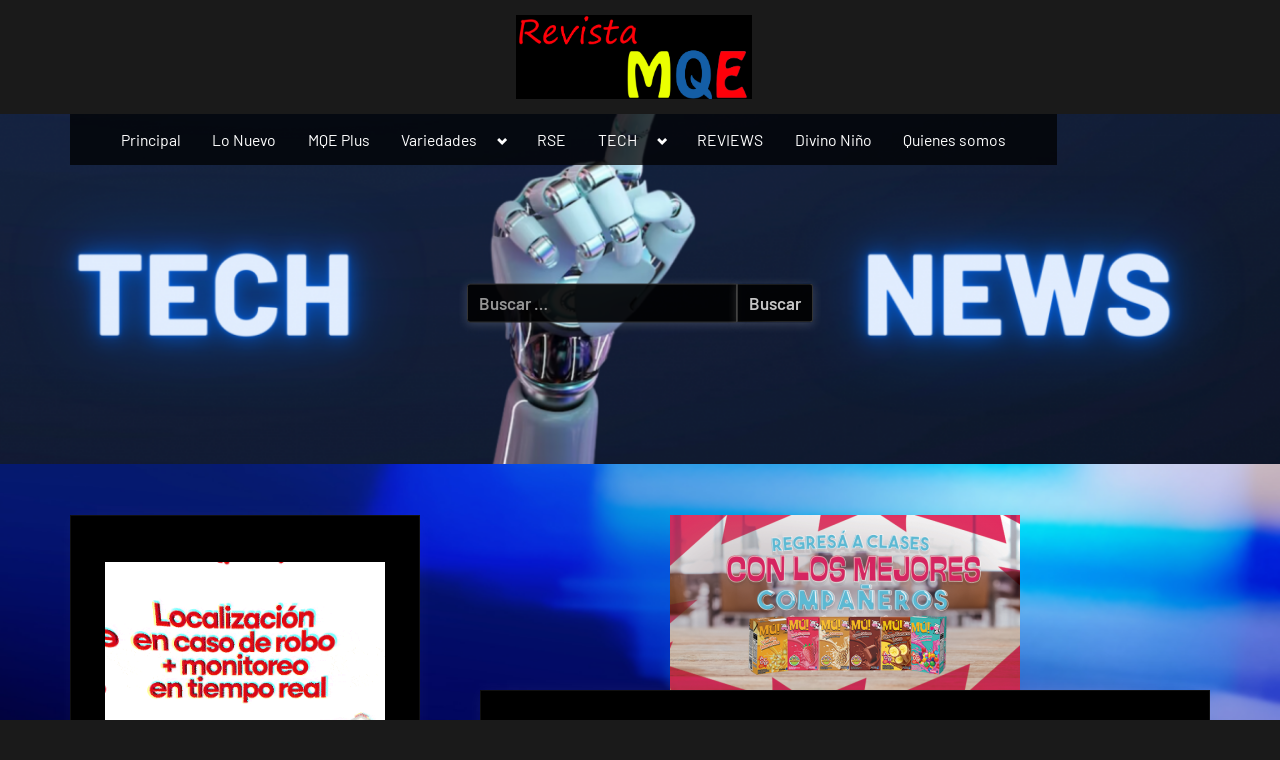

--- FILE ---
content_type: text/html; charset=utf-8
request_url: https://tools.prnewswire.com/es/live/17401/list/widget
body_size: 1529
content:


	<ul>
		<li class="w17401_release w17401_odd">
			<span class="w17401_thumbnail"><img src="https://mma.prnewswire.com/media/2860376/TD_WILLIAMSON__SHiiELD_Technical_Video.mp4?p=medium" />
				<img class="play_icon" src="//cdn1.iconfinder.com/data/icons/iconslandplayer/PNG/32x32/CircleBlue/Play1Pressed.png" />
			</span>
			<a class="w17401_title" href="http://revistamqe.com/elmundo/?rkey=20260120ES61434&amp;filter=17401">T.D. Williamson lanza SHiiELD™, el sistema de doble aislamiento y purga independiente
			</a>
			<span class="spacer"></span>
		</li>
		<li class="w17401_release w17401_even">
			<span class="w17401_thumbnail"><img src="https://mma.prnewswire.com/media/2826205/5723599/Clapp_Finance_Logo.jpg?p=thumbnail" />
			</span>
			<a class="w17401_title" href="http://revistamqe.com/elmundo/?rkey=20260120ES65902&amp;filter=17401">Clapp Finance lanza la opción de ahorros flexibles: con un rendimiento porcentual anual…
			</a>
			<span class="spacer"></span>
		</li>
		<li class="w17401_release w17401_odd">
			<span class="w17401_thumbnail"><img src="https://mma.prnewswire.com/media/2374496/5726243/ZKW_Logo_coloured_Logo.jpg?p=thumbnail" />
			</span>
			<a class="w17401_title" href="http://revistamqe.com/elmundo/?rkey=20260120ES67032&amp;filter=17401">ZKW equipa el nuevo Audi Q3 con faros Matrix LED digitales
			</a>
			<span class="spacer"></span>
		</li>
		<li class="w17401_release w17401_even">
			<span class="w17401_thumbnail"><img src="https://mma.prnewswire.com/media/2865149/DP_World_1.jpg?p=thumbnail" />
			</span>
			<a class="w17401_title" href="http://revistamqe.com/elmundo/?rkey=20260120ES65922&amp;filter=17401">ENCUESTA DE DP WORLD: LOS LÍDERES COMERCIALES SE MUESTRAN OPTIMISTAS RESPECTO A 2026 A…
			</a>
			<span class="spacer"></span>
		</li>
		<li class="w17401_release w17401_odd">
			<span class="w17401_thumbnail"><img src="https://mma.prnewswire.com/media/2864940/OPPO_header.jpg?p=thumbnail" />
			</span>
			<a class="w17401_title" href="http://revistamqe.com/elmundo/?rkey=20260120ES66477&amp;filter=17401">OPPO reafirma su compromiso con la calidad más elevada con el anuncio de Apex Guard
			</a>
			<span class="spacer"></span>
		</li>
	</ul>
<div class="w17401_footer">
	<a href="http://revistamqe.com/elmundo/?start=1&filter=17401">Más noticias</a>
	
	
</div>


<style>
#w17401_widget {
	overflow: auto;
	overflow-x: hidden;
}

#w17401_widget .logo {
	width: 150px;
	display: block;
}

#w17401_widget div.w17401_footer, #w17401_widget div.w17401_footer *,
#w17401_widget ul, #w17401_widget ul>li, #w17401_widget ul * {
	list-style-type: none;
	padding: 0;
	margin: 0;
	width: auto;
	height: auto;
	background: none;
}

#w17401_widget .w17401_thumbnail>img.play_icon {
	position: absolute;
	top: 50%;
	left: 50%;
	width: 32px;
	margin: -16px 0 0 -16px;
	z-index: 10;
}

#w17401_widget .w17401_title, #w17401_widget .w17401_datetime, #w17401_widget .w17401_abstract, #w17401_widget .w17401_release>* {
	display: block;
	float: left;
}

#w17401_widget .w17401_release img.vicon {
	margin: 0 5px 0 0;
}

#w17401_widget .w17401_release .spacer {
	float: none;
	clear: both;
}

#w17401_widget .w17401_title, #w17401_widget .w17401_datetime {
	width: 100%;
}

#w17401_widget .w17401_footer {
	clear: both;
}

#w17401_widget .w17401_release {
	padding: 5px;
	display: block;
}

#w17401_widget .w17401_datetime {
	line-height: 1.2em;
	font-size: 0.9em;
	height: 2.4em;
	text-align: right;
}

#w17401_widget .w17401_release, #w17401_widget .w17401_title, #w17401_widget .w17401_thumbnail, #w17401_widget .w17401_datetime {
	float: left;
	clear: left;
	width: 238px;
}

#w17401_widget .w17401_thumbnail {
	position: relative;
	overflow: hidden;
	border: 1px solid #eee;
	border-radius: 5px;
	height: 158.0px;
}

#w17401_widget .w17401_thumbnail img {
	position:absolute;
	margin:auto;
	top:0;
	bottom:0;
	left:0;
	right:0;
	max-width: 100%;
	max-height: 150%;
	margin: auto;
}
	#w17401_widget .w17401_widgetTitle { font-weight: bold; }
	#w17401_widget .w17401_datetime { color: #888888; }
	#w17401_widget .w17401_datetime { font-weight: normal; }
	#w17401_widget .w17401_datetime { font-style: italic; }
	#w17401_widget .w17401_footer a { font-weight: bold; }
	#w17401_widget .w17401_footer a { font-style: normal; }
	#w17401_widget .w17401_title { font-size: 16px; }
	#w17401_widget .w17401_title { font-weight: bold; }
	#w17401_widget .w17401_title { font-style: normal; }
	#w17401_widget .w17401_release { border-bottom-style: solid; }
	#w17401_widget .w17401_release { border-bottom-width: 1px; }

#w17401_widget .w17401_release {
	border: none;
	min-height: 18em;
	
}.widget ul li a:before {content: none;}


</style>